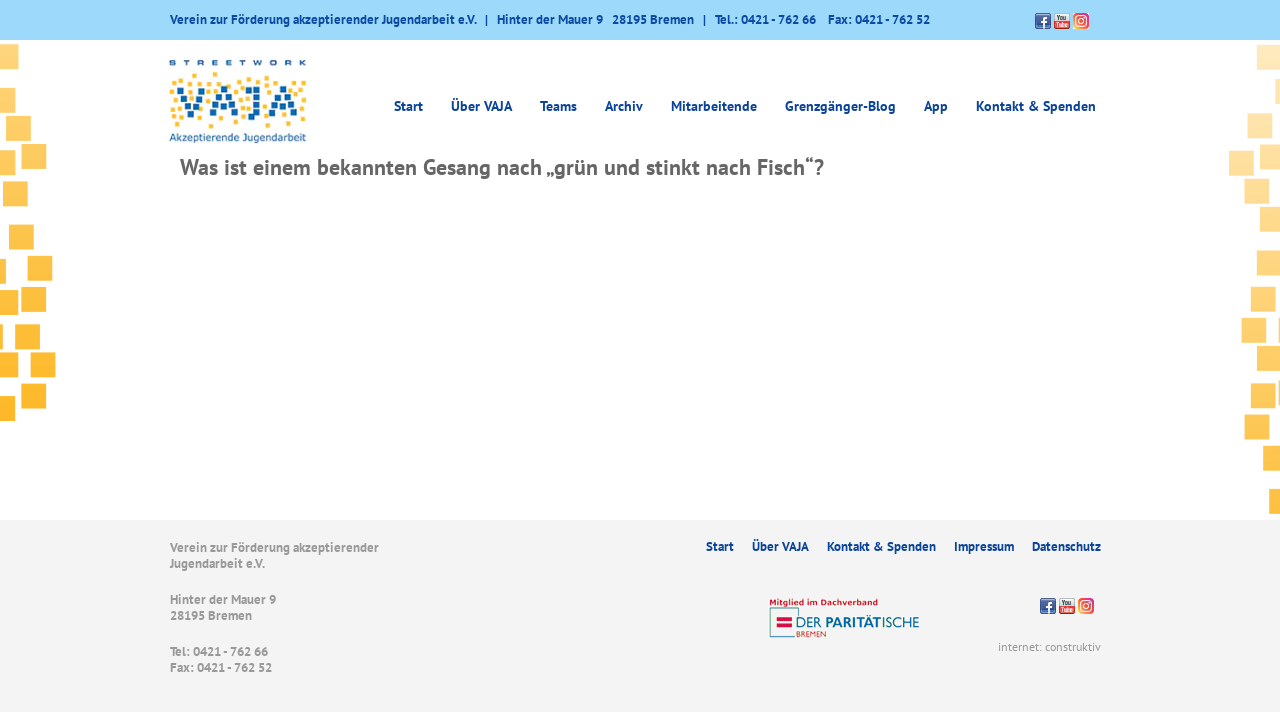

--- FILE ---
content_type: text/html; charset=UTF-8
request_url: https://vaja-bremen.de/orlypress_quiz/was-ist-einem-bekannten-gesang-nach-gruen-und-stinkt-nach-fisch/
body_size: 6256
content:
<!DOCTYPE html>
<html>
<head>
<meta charset="utf-8">
<base href="https://vaja-bremen.de/">
<link rel="alternate" type="application/rss+xml" title="Vaja e.V. RSS" href="https://vaja-bremen.de/feed/rss/"/>
<link rel="stylesheet" href='//vaja-bremen.de/wp-content/cache/wpfc-minified/jot2k6ii/fa41k.css' type="text/css" media="screen"/>
<meta name="viewport" content="width=device-width, initial-scale=1">
<!--[if lt IE 9]>
<script src="js/html5shiv.js"></script>
<script src="js/respond.min.js"></script>
<![endif]-->
<title>Was ist einem bekannten Gesang nach „grün und stinkt nach Fisch“? - VAJA e.V. - Streetwork in Bremen - VAJA e.V. &#8211; Streetwork in Bremen</title>
<meta name='robots' content='index, follow, max-image-preview:large, max-snippet:-1, max-video-preview:-1' />
<!-- This site is optimized with the Yoast SEO plugin v22.7 - https://yoast.com/wordpress/plugins/seo/ -->
<link rel="canonical" href="https://vaja-bremen.de/orlypress_quiz/was-ist-einem-bekannten-gesang-nach-gruen-und-stinkt-nach-fisch/" />
<meta property="og:locale" content="de_DE" />
<meta property="og:type" content="article" />
<meta property="og:title" content="Was ist einem bekannten Gesang nach „grün und stinkt nach Fisch“? - VAJA e.V. - Streetwork in Bremen" />
<meta property="og:url" content="https://vaja-bremen.de/orlypress_quiz/was-ist-einem-bekannten-gesang-nach-gruen-und-stinkt-nach-fisch/" />
<meta property="og:site_name" content="VAJA e.V. - Streetwork in Bremen" />
<meta property="article:publisher" content="https://www.facebook.com/VAJA.Bremen" />
<meta name="twitter:card" content="summary_large_image" />
<script type="application/ld+json" class="yoast-schema-graph">{"@context":"https://schema.org","@graph":[{"@type":"WebPage","@id":"https://vaja-bremen.de/orlypress_quiz/was-ist-einem-bekannten-gesang-nach-gruen-und-stinkt-nach-fisch/","url":"https://vaja-bremen.de/orlypress_quiz/was-ist-einem-bekannten-gesang-nach-gruen-und-stinkt-nach-fisch/","name":"Was ist einem bekannten Gesang nach „grün und stinkt nach Fisch“? - VAJA e.V. - Streetwork in Bremen","isPartOf":{"@id":"https://vaja-bremen.de/#website"},"datePublished":"2016-03-31T14:10:43+00:00","dateModified":"2016-03-31T14:10:43+00:00","breadcrumb":{"@id":"https://vaja-bremen.de/orlypress_quiz/was-ist-einem-bekannten-gesang-nach-gruen-und-stinkt-nach-fisch/#breadcrumb"},"inLanguage":"de","potentialAction":[{"@type":"ReadAction","target":["https://vaja-bremen.de/orlypress_quiz/was-ist-einem-bekannten-gesang-nach-gruen-und-stinkt-nach-fisch/"]}]},{"@type":"BreadcrumbList","@id":"https://vaja-bremen.de/orlypress_quiz/was-ist-einem-bekannten-gesang-nach-gruen-und-stinkt-nach-fisch/#breadcrumb","itemListElement":[{"@type":"ListItem","position":1,"name":"Startseite","item":"https://vaja-bremen.de/"},{"@type":"ListItem","position":2,"name":"Questions","item":"https://vaja-bremen.de/orlypress_quiz/"},{"@type":"ListItem","position":3,"name":"Was ist einem bekannten Gesang nach „grün und stinkt nach Fisch“?"}]},{"@type":"WebSite","@id":"https://vaja-bremen.de/#website","url":"https://vaja-bremen.de/","name":"VAJA e.V. - Streetwork in Bremen","description":"","potentialAction":[{"@type":"SearchAction","target":{"@type":"EntryPoint","urlTemplate":"https://vaja-bremen.de/?s={search_term_string}"},"query-input":"required name=search_term_string"}],"inLanguage":"de"}]}</script>
<!-- / Yoast SEO plugin. -->
<script type="text/javascript">
/* <![CDATA[ */
window._wpemojiSettings = {"baseUrl":"https:\/\/s.w.org\/images\/core\/emoji\/15.0.3\/72x72\/","ext":".png","svgUrl":"https:\/\/s.w.org\/images\/core\/emoji\/15.0.3\/svg\/","svgExt":".svg","source":{"concatemoji":"https:\/\/vaja-bremen.de\/wp-includes\/js\/wp-emoji-release.min.js?ver=6.5.7"}};
/*! This file is auto-generated */
!function(i,n){var o,s,e;function c(e){try{var t={supportTests:e,timestamp:(new Date).valueOf()};sessionStorage.setItem(o,JSON.stringify(t))}catch(e){}}function p(e,t,n){e.clearRect(0,0,e.canvas.width,e.canvas.height),e.fillText(t,0,0);var t=new Uint32Array(e.getImageData(0,0,e.canvas.width,e.canvas.height).data),r=(e.clearRect(0,0,e.canvas.width,e.canvas.height),e.fillText(n,0,0),new Uint32Array(e.getImageData(0,0,e.canvas.width,e.canvas.height).data));return t.every(function(e,t){return e===r[t]})}function u(e,t,n){switch(t){case"flag":return n(e,"\ud83c\udff3\ufe0f\u200d\u26a7\ufe0f","\ud83c\udff3\ufe0f\u200b\u26a7\ufe0f")?!1:!n(e,"\ud83c\uddfa\ud83c\uddf3","\ud83c\uddfa\u200b\ud83c\uddf3")&&!n(e,"\ud83c\udff4\udb40\udc67\udb40\udc62\udb40\udc65\udb40\udc6e\udb40\udc67\udb40\udc7f","\ud83c\udff4\u200b\udb40\udc67\u200b\udb40\udc62\u200b\udb40\udc65\u200b\udb40\udc6e\u200b\udb40\udc67\u200b\udb40\udc7f");case"emoji":return!n(e,"\ud83d\udc26\u200d\u2b1b","\ud83d\udc26\u200b\u2b1b")}return!1}function f(e,t,n){var r="undefined"!=typeof WorkerGlobalScope&&self instanceof WorkerGlobalScope?new OffscreenCanvas(300,150):i.createElement("canvas"),a=r.getContext("2d",{willReadFrequently:!0}),o=(a.textBaseline="top",a.font="600 32px Arial",{});return e.forEach(function(e){o[e]=t(a,e,n)}),o}function t(e){var t=i.createElement("script");t.src=e,t.defer=!0,i.head.appendChild(t)}"undefined"!=typeof Promise&&(o="wpEmojiSettingsSupports",s=["flag","emoji"],n.supports={everything:!0,everythingExceptFlag:!0},e=new Promise(function(e){i.addEventListener("DOMContentLoaded",e,{once:!0})}),new Promise(function(t){var n=function(){try{var e=JSON.parse(sessionStorage.getItem(o));if("object"==typeof e&&"number"==typeof e.timestamp&&(new Date).valueOf()<e.timestamp+604800&&"object"==typeof e.supportTests)return e.supportTests}catch(e){}return null}();if(!n){if("undefined"!=typeof Worker&&"undefined"!=typeof OffscreenCanvas&&"undefined"!=typeof URL&&URL.createObjectURL&&"undefined"!=typeof Blob)try{var e="postMessage("+f.toString()+"("+[JSON.stringify(s),u.toString(),p.toString()].join(",")+"));",r=new Blob([e],{type:"text/javascript"}),a=new Worker(URL.createObjectURL(r),{name:"wpTestEmojiSupports"});return void(a.onmessage=function(e){c(n=e.data),a.terminate(),t(n)})}catch(e){}c(n=f(s,u,p))}t(n)}).then(function(e){for(var t in e)n.supports[t]=e[t],n.supports.everything=n.supports.everything&&n.supports[t],"flag"!==t&&(n.supports.everythingExceptFlag=n.supports.everythingExceptFlag&&n.supports[t]);n.supports.everythingExceptFlag=n.supports.everythingExceptFlag&&!n.supports.flag,n.DOMReady=!1,n.readyCallback=function(){n.DOMReady=!0}}).then(function(){return e}).then(function(){var e;n.supports.everything||(n.readyCallback(),(e=n.source||{}).concatemoji?t(e.concatemoji):e.wpemoji&&e.twemoji&&(t(e.twemoji),t(e.wpemoji)))}))}((window,document),window._wpemojiSettings);
/* ]]> */
</script>
<style id='wp-emoji-styles-inline-css' type='text/css'>
img.wp-smiley, img.emoji {
display: inline !important;
border: none !important;
box-shadow: none !important;
height: 1em !important;
width: 1em !important;
margin: 0 0.07em !important;
vertical-align: -0.1em !important;
background: none !important;
padding: 0 !important;
}
</style>
<link rel='stylesheet' id='wp-block-library-css' href='//vaja-bremen.de/wp-content/cache/wpfc-minified/8a65kkf0/fa41k.css' type='text/css' media='all' />
<style id='classic-theme-styles-inline-css' type='text/css'>
/*! This file is auto-generated */
.wp-block-button__link{color:#fff;background-color:#32373c;border-radius:9999px;box-shadow:none;text-decoration:none;padding:calc(.667em + 2px) calc(1.333em + 2px);font-size:1.125em}.wp-block-file__button{background:#32373c;color:#fff;text-decoration:none}
</style>
<style id='global-styles-inline-css' type='text/css'>
body{--wp--preset--color--black: #000000;--wp--preset--color--cyan-bluish-gray: #abb8c3;--wp--preset--color--white: #ffffff;--wp--preset--color--pale-pink: #f78da7;--wp--preset--color--vivid-red: #cf2e2e;--wp--preset--color--luminous-vivid-orange: #ff6900;--wp--preset--color--luminous-vivid-amber: #fcb900;--wp--preset--color--light-green-cyan: #7bdcb5;--wp--preset--color--vivid-green-cyan: #00d084;--wp--preset--color--pale-cyan-blue: #8ed1fc;--wp--preset--color--vivid-cyan-blue: #0693e3;--wp--preset--color--vivid-purple: #9b51e0;--wp--preset--gradient--vivid-cyan-blue-to-vivid-purple: linear-gradient(135deg,rgba(6,147,227,1) 0%,rgb(155,81,224) 100%);--wp--preset--gradient--light-green-cyan-to-vivid-green-cyan: linear-gradient(135deg,rgb(122,220,180) 0%,rgb(0,208,130) 100%);--wp--preset--gradient--luminous-vivid-amber-to-luminous-vivid-orange: linear-gradient(135deg,rgba(252,185,0,1) 0%,rgba(255,105,0,1) 100%);--wp--preset--gradient--luminous-vivid-orange-to-vivid-red: linear-gradient(135deg,rgba(255,105,0,1) 0%,rgb(207,46,46) 100%);--wp--preset--gradient--very-light-gray-to-cyan-bluish-gray: linear-gradient(135deg,rgb(238,238,238) 0%,rgb(169,184,195) 100%);--wp--preset--gradient--cool-to-warm-spectrum: linear-gradient(135deg,rgb(74,234,220) 0%,rgb(151,120,209) 20%,rgb(207,42,186) 40%,rgb(238,44,130) 60%,rgb(251,105,98) 80%,rgb(254,248,76) 100%);--wp--preset--gradient--blush-light-purple: linear-gradient(135deg,rgb(255,206,236) 0%,rgb(152,150,240) 100%);--wp--preset--gradient--blush-bordeaux: linear-gradient(135deg,rgb(254,205,165) 0%,rgb(254,45,45) 50%,rgb(107,0,62) 100%);--wp--preset--gradient--luminous-dusk: linear-gradient(135deg,rgb(255,203,112) 0%,rgb(199,81,192) 50%,rgb(65,88,208) 100%);--wp--preset--gradient--pale-ocean: linear-gradient(135deg,rgb(255,245,203) 0%,rgb(182,227,212) 50%,rgb(51,167,181) 100%);--wp--preset--gradient--electric-grass: linear-gradient(135deg,rgb(202,248,128) 0%,rgb(113,206,126) 100%);--wp--preset--gradient--midnight: linear-gradient(135deg,rgb(2,3,129) 0%,rgb(40,116,252) 100%);--wp--preset--font-size--small: 13px;--wp--preset--font-size--medium: 20px;--wp--preset--font-size--large: 36px;--wp--preset--font-size--x-large: 42px;--wp--preset--spacing--20: 0.44rem;--wp--preset--spacing--30: 0.67rem;--wp--preset--spacing--40: 1rem;--wp--preset--spacing--50: 1.5rem;--wp--preset--spacing--60: 2.25rem;--wp--preset--spacing--70: 3.38rem;--wp--preset--spacing--80: 5.06rem;--wp--preset--shadow--natural: 6px 6px 9px rgba(0, 0, 0, 0.2);--wp--preset--shadow--deep: 12px 12px 50px rgba(0, 0, 0, 0.4);--wp--preset--shadow--sharp: 6px 6px 0px rgba(0, 0, 0, 0.2);--wp--preset--shadow--outlined: 6px 6px 0px -3px rgba(255, 255, 255, 1), 6px 6px rgba(0, 0, 0, 1);--wp--preset--shadow--crisp: 6px 6px 0px rgba(0, 0, 0, 1);}:where(.is-layout-flex){gap: 0.5em;}:where(.is-layout-grid){gap: 0.5em;}body .is-layout-flex{display: flex;}body .is-layout-flex{flex-wrap: wrap;align-items: center;}body .is-layout-flex > *{margin: 0;}body .is-layout-grid{display: grid;}body .is-layout-grid > *{margin: 0;}:where(.wp-block-columns.is-layout-flex){gap: 2em;}:where(.wp-block-columns.is-layout-grid){gap: 2em;}:where(.wp-block-post-template.is-layout-flex){gap: 1.25em;}:where(.wp-block-post-template.is-layout-grid){gap: 1.25em;}.has-black-color{color: var(--wp--preset--color--black) !important;}.has-cyan-bluish-gray-color{color: var(--wp--preset--color--cyan-bluish-gray) !important;}.has-white-color{color: var(--wp--preset--color--white) !important;}.has-pale-pink-color{color: var(--wp--preset--color--pale-pink) !important;}.has-vivid-red-color{color: var(--wp--preset--color--vivid-red) !important;}.has-luminous-vivid-orange-color{color: var(--wp--preset--color--luminous-vivid-orange) !important;}.has-luminous-vivid-amber-color{color: var(--wp--preset--color--luminous-vivid-amber) !important;}.has-light-green-cyan-color{color: var(--wp--preset--color--light-green-cyan) !important;}.has-vivid-green-cyan-color{color: var(--wp--preset--color--vivid-green-cyan) !important;}.has-pale-cyan-blue-color{color: var(--wp--preset--color--pale-cyan-blue) !important;}.has-vivid-cyan-blue-color{color: var(--wp--preset--color--vivid-cyan-blue) !important;}.has-vivid-purple-color{color: var(--wp--preset--color--vivid-purple) !important;}.has-black-background-color{background-color: var(--wp--preset--color--black) !important;}.has-cyan-bluish-gray-background-color{background-color: var(--wp--preset--color--cyan-bluish-gray) !important;}.has-white-background-color{background-color: var(--wp--preset--color--white) !important;}.has-pale-pink-background-color{background-color: var(--wp--preset--color--pale-pink) !important;}.has-vivid-red-background-color{background-color: var(--wp--preset--color--vivid-red) !important;}.has-luminous-vivid-orange-background-color{background-color: var(--wp--preset--color--luminous-vivid-orange) !important;}.has-luminous-vivid-amber-background-color{background-color: var(--wp--preset--color--luminous-vivid-amber) !important;}.has-light-green-cyan-background-color{background-color: var(--wp--preset--color--light-green-cyan) !important;}.has-vivid-green-cyan-background-color{background-color: var(--wp--preset--color--vivid-green-cyan) !important;}.has-pale-cyan-blue-background-color{background-color: var(--wp--preset--color--pale-cyan-blue) !important;}.has-vivid-cyan-blue-background-color{background-color: var(--wp--preset--color--vivid-cyan-blue) !important;}.has-vivid-purple-background-color{background-color: var(--wp--preset--color--vivid-purple) !important;}.has-black-border-color{border-color: var(--wp--preset--color--black) !important;}.has-cyan-bluish-gray-border-color{border-color: var(--wp--preset--color--cyan-bluish-gray) !important;}.has-white-border-color{border-color: var(--wp--preset--color--white) !important;}.has-pale-pink-border-color{border-color: var(--wp--preset--color--pale-pink) !important;}.has-vivid-red-border-color{border-color: var(--wp--preset--color--vivid-red) !important;}.has-luminous-vivid-orange-border-color{border-color: var(--wp--preset--color--luminous-vivid-orange) !important;}.has-luminous-vivid-amber-border-color{border-color: var(--wp--preset--color--luminous-vivid-amber) !important;}.has-light-green-cyan-border-color{border-color: var(--wp--preset--color--light-green-cyan) !important;}.has-vivid-green-cyan-border-color{border-color: var(--wp--preset--color--vivid-green-cyan) !important;}.has-pale-cyan-blue-border-color{border-color: var(--wp--preset--color--pale-cyan-blue) !important;}.has-vivid-cyan-blue-border-color{border-color: var(--wp--preset--color--vivid-cyan-blue) !important;}.has-vivid-purple-border-color{border-color: var(--wp--preset--color--vivid-purple) !important;}.has-vivid-cyan-blue-to-vivid-purple-gradient-background{background: var(--wp--preset--gradient--vivid-cyan-blue-to-vivid-purple) !important;}.has-light-green-cyan-to-vivid-green-cyan-gradient-background{background: var(--wp--preset--gradient--light-green-cyan-to-vivid-green-cyan) !important;}.has-luminous-vivid-amber-to-luminous-vivid-orange-gradient-background{background: var(--wp--preset--gradient--luminous-vivid-amber-to-luminous-vivid-orange) !important;}.has-luminous-vivid-orange-to-vivid-red-gradient-background{background: var(--wp--preset--gradient--luminous-vivid-orange-to-vivid-red) !important;}.has-very-light-gray-to-cyan-bluish-gray-gradient-background{background: var(--wp--preset--gradient--very-light-gray-to-cyan-bluish-gray) !important;}.has-cool-to-warm-spectrum-gradient-background{background: var(--wp--preset--gradient--cool-to-warm-spectrum) !important;}.has-blush-light-purple-gradient-background{background: var(--wp--preset--gradient--blush-light-purple) !important;}.has-blush-bordeaux-gradient-background{background: var(--wp--preset--gradient--blush-bordeaux) !important;}.has-luminous-dusk-gradient-background{background: var(--wp--preset--gradient--luminous-dusk) !important;}.has-pale-ocean-gradient-background{background: var(--wp--preset--gradient--pale-ocean) !important;}.has-electric-grass-gradient-background{background: var(--wp--preset--gradient--electric-grass) !important;}.has-midnight-gradient-background{background: var(--wp--preset--gradient--midnight) !important;}.has-small-font-size{font-size: var(--wp--preset--font-size--small) !important;}.has-medium-font-size{font-size: var(--wp--preset--font-size--medium) !important;}.has-large-font-size{font-size: var(--wp--preset--font-size--large) !important;}.has-x-large-font-size{font-size: var(--wp--preset--font-size--x-large) !important;}
.wp-block-navigation a:where(:not(.wp-element-button)){color: inherit;}
:where(.wp-block-post-template.is-layout-flex){gap: 1.25em;}:where(.wp-block-post-template.is-layout-grid){gap: 1.25em;}
:where(.wp-block-columns.is-layout-flex){gap: 2em;}:where(.wp-block-columns.is-layout-grid){gap: 2em;}
.wp-block-pullquote{font-size: 1.5em;line-height: 1.6;}
</style>
<link rel='stylesheet' id='contact-form-7-css' href='//vaja-bremen.de/wp-content/cache/wpfc-minified/2ncwu12d/fa41k.css' type='text/css' media='all' />
<link rel="https://api.w.org/" href="https://vaja-bremen.de/wp-json/" /><link rel="EditURI" type="application/rsd+xml" title="RSD" href="https://vaja-bremen.de/xmlrpc.php?rsd" />
<meta name="generator" content="WordPress 6.5.7" />
<link rel='shortlink' href='https://vaja-bremen.de/?p=4048' />
<link rel="alternate" type="application/json+oembed" href="https://vaja-bremen.de/wp-json/oembed/1.0/embed?url=https%3A%2F%2Fvaja-bremen.de%2Forlypress_quiz%2Fwas-ist-einem-bekannten-gesang-nach-gruen-und-stinkt-nach-fisch%2F" />
<link rel="alternate" type="text/xml+oembed" href="https://vaja-bremen.de/wp-json/oembed/1.0/embed?url=https%3A%2F%2Fvaja-bremen.de%2Forlypress_quiz%2Fwas-ist-einem-bekannten-gesang-nach-gruen-und-stinkt-nach-fisch%2F&#038;format=xml" />
<script>document.createElement( "picture" );if(!window.HTMLPictureElement && document.addEventListener) {window.addEventListener("DOMContentLoaded", function() {var s = document.createElement("script");s.src = "https://vaja-bremen.de/wp-content/plugins/webp-express/js/picturefill.min.js";document.body.appendChild(s);});}</script></head>
<body>
<div id="side-right"></div>
<div id="side-left"></div>
<div id="header_blue">
<div class="container">
<div id="header_contact">
Verein zur Förderung akzeptierender Jugendarbeit e.V.&nbsp;&nbsp;&nbsp;&#124;&nbsp;&nbsp;&nbsp;Hinter der Mauer 9            &nbsp;&nbsp;28195 Bremen&nbsp;&nbsp;&nbsp;&#124;&nbsp;&nbsp;&nbsp;Tel.: 0421 - 762 66            &nbsp;&nbsp; Fax: 0421 - 762 52        </div>
<div id="header_social">
<a href="https://www.facebook.com/VAJA.Bremen" target="_blank"><picture><source srcset="https://vaja-bremen.de/wp-content/webp-express/webp-images/themes/vaja/img/icon_fb.png.webp" type="image/webp"><img src="https://vaja-bremen.de/wp-content/themes/vaja/img/icon_fb.png" class="webpexpress-processed"></picture></a>
<a href="https://www.youtube.com/channel/UCVd95wFpZ-0viRlzAZsISsg" target="_blank"><picture><source srcset="https://vaja-bremen.de/wp-content/webp-express/webp-images/themes/vaja/img/icon_yt.png.webp" type="image/webp"><img src="https://vaja-bremen.de/wp-content/themes/vaja/img/icon_yt.png" class="webpexpress-processed"></picture></a>
<a href="https://www.instagram.com/vaja_streetwork_bremen/" target="_blank"><picture><source srcset="https://vaja-bremen.de/wp-content/webp-express/webp-images/themes/vaja/img/icon_insta.png.webp" type="image/webp"><img src="https://vaja-bremen.de/wp-content/themes/vaja/img/icon_insta.png" class="social webpexpress-processed"></picture></a>
</div>
<div class="clearfix"></div>
</div>
</div>
<header class="container">
<div id="desktop-nav">
<div id="header_logo" class="pull-left">
<a href="https://vaja-bremen.de">
<picture><source srcset="https://vaja-bremen.de/wp-content/webp-express/webp-images/themes/vaja/img/logo.png.webp" type="image/webp"><img src="https://vaja-bremen.de/wp-content/themes/vaja/img/logo.png" alt="VAJA e.V. – Streetwork in Bremen" class="webpexpress-processed"></picture>
</a>
</div>
<nav id="mainnavi" class="pull-right">
<div class="menu-hauptmenue-container"><ul id="menu-hauptmenue" class="menu"><li id="menu-item-6" class="menu-item menu-item-type-custom menu-item-object-custom menu-item-home menu-item-6"><a href="https://vaja-bremen.de/">Start</a></li>
<li id="menu-item-7681" class="menu-item menu-item-type-custom menu-item-object-custom menu-item-has-children menu-item-7681"><a>Über VAJA</a>
<ul class="sub-menu">
<li id="menu-item-94" class="menu-item menu-item-type-post_type menu-item-object-page menu-item-94"><a href="https://vaja-bremen.de/ueber-vaja/der-verein/">Der Verein</a></li>
<li id="menu-item-955" class="menu-item menu-item-type-post_type menu-item-object-page menu-item-955"><a href="https://vaja-bremen.de/aufsuchende-jugendarbeit/">Streetwork / Aufsuchende Jugendarbeit</a></li>
<li id="menu-item-95" class="menu-item menu-item-type-post_type menu-item-object-page menu-item-95"><a href="https://vaja-bremen.de/ueber-vaja/akzeptierende-jugendarbeit/">Akzeptierende Jugendarbeit</a></li>
<li id="menu-item-96" class="menu-item menu-item-type-post_type menu-item-object-page menu-item-96"><a href="https://vaja-bremen.de/ueber-vaja/basisliteratur/">Basisliteratur</a></li>
<li id="menu-item-119" class="menu-item menu-item-type-post_type menu-item-object-page menu-item-119"><a href="https://vaja-bremen.de/koop-partner/">Kooperationspartner</a></li>
</ul>
</li>
<li id="menu-item-288" class="menu-item menu-item-type-post_type menu-item-object-page menu-item-has-children menu-item-288"><a href="https://vaja-bremen.de/teams/">Teams</a>
<ul class="sub-menu">
<li id="menu-item-296" class="menu-item menu-item-type-post_type menu-item-object-page menu-item-296"><a href="https://vaja-bremen.de/teams/regionalteam-ost/">Regionalteam Ost</a></li>
<li id="menu-item-319" class="menu-item menu-item-type-post_type menu-item-object-page menu-item-319"><a href="https://vaja-bremen.de/teams/regionalteam-sued/">Regionalteam Süd</a></li>
<li id="menu-item-316" class="menu-item menu-item-type-post_type menu-item-object-page menu-item-316"><a href="https://vaja-bremen.de/teams/regionalteam-mittewest/">Regionalteam Mitte/West</a></li>
<li id="menu-item-324" class="menu-item menu-item-type-post_type menu-item-object-page menu-item-324"><a href="https://vaja-bremen.de/teams/team-subkultur/">Team Subkultur</a></li>
<li id="menu-item-328" class="menu-item menu-item-type-post_type menu-item-object-page menu-item-328"><a href="https://vaja-bremen.de/teams/spot/">spot.</a></li>
<li id="menu-item-6297" class="menu-item menu-item-type-post_type menu-item-object-page menu-item-6297"><a href="https://vaja-bremen.de/teams/connect/">connect</a></li>
<li id="menu-item-299" class="menu-item menu-item-type-post_type menu-item-object-page menu-item-299"><a href="https://vaja-bremen.de/teams/adero/">Fach- und Beratungsstelle ADERO</a></li>
<li id="menu-item-8520" class="menu-item menu-item-type-post_type menu-item-object-page menu-item-8520"><a href="https://vaja-bremen.de/teams/cowork/">CoWork (bis 2022)</a></li>
<li id="menu-item-3618" class="menu-item menu-item-type-post_type menu-item-object-page menu-item-3618"><a href="https://vaja-bremen.de/teams/jamil/">JAMIL (bis 2019)</a></li>
<li id="menu-item-334" class="menu-item menu-item-type-post_type menu-item-object-page menu-item-334"><a href="https://vaja-bremen.de/teams/pro-meile/">Pro Meile (bis 2016)</a></li>
<li id="menu-item-295" class="menu-item menu-item-type-post_type menu-item-object-page menu-item-295"><a href="https://vaja-bremen.de/teams/freizi-borgfeld/">Freizi Borgfeld (bis 2015)</a></li>
<li id="menu-item-9133" class="menu-item menu-item-type-post_type menu-item-object-page menu-item-9133"><a href="https://vaja-bremen.de/teams/kurswechsel/">Kurswechsel (bis 2015)</a></li>
</ul>
</li>
<li id="menu-item-7682" class="menu-item menu-item-type-custom menu-item-object-custom menu-item-has-children menu-item-7682"><a>Archiv</a>
<ul class="sub-menu">
<li id="menu-item-112" class="menu-item menu-item-type-taxonomy menu-item-object-category menu-item-112"><a href="https://vaja-bremen.de/themen/lesen/">Lesen</a></li>
<li id="menu-item-114" class="menu-item menu-item-type-taxonomy menu-item-object-category menu-item-114"><a href="https://vaja-bremen.de/themen/sehen/">Sehen</a></li>
<li id="menu-item-111" class="menu-item menu-item-type-taxonomy menu-item-object-category menu-item-111"><a href="https://vaja-bremen.de/themen/hoeren/">Hören</a></li>
<li id="menu-item-2601" class="menu-item menu-item-type-taxonomy menu-item-object-category menu-item-2601"><a href="https://vaja-bremen.de/themen/aktuelles-archiv/">Aktuelles-Meldungen</a></li>
</ul>
</li>
<li id="menu-item-283" class="menu-item menu-item-type-post_type menu-item-object-page menu-item-283"><a href="https://vaja-bremen.de/mitarbeiterinnen/">Mitarbeitende</a></li>
<li id="menu-item-6715" class="menu-item menu-item-type-taxonomy menu-item-object-category menu-item-6715"><a href="https://vaja-bremen.de/themen/grenzgaenger-blog/">Grenzgänger-Blog</a></li>
<li id="menu-item-2627" class="menu-item menu-item-type-post_type menu-item-object-page menu-item-2627"><a href="https://vaja-bremen.de/app/">App</a></li>
<li id="menu-item-123" class="menu-item menu-item-type-post_type menu-item-object-page menu-item-123"><a href="https://vaja-bremen.de/kontakt/">Kontakt &#038; Spenden</a></li>
</ul></div>        </nav>
<div id="mobile-toggle">
<picture><source srcset="https://vaja-bremen.de/wp-content/webp-express/webp-images/themes/vaja/img/menu.png.webp" type="image/webp"><img src="https://vaja-bremen.de/wp-content/themes/vaja/img/menu.png" class="webpexpress-processed"></picture>
</div>
<div class="clearfix"></div>
</div>
<div id="mobile-nav">
<div id="mobile-header-inner">
<div id="header_logo" class="pull-left">
<a href="https://vaja-bremen.de">
<picture><source srcset="https://vaja-bremen.de/wp-content/webp-express/webp-images/themes/vaja/img/logo.png.webp" type="image/webp"><img src="https://vaja-bremen.de/wp-content/themes/vaja/img/logo.png" alt="VAJA e.V. – Streetwork in Bremen" class="webpexpress-processed"></picture>
</a>
</div>
<div id="mobile-toggle">
<picture><source srcset="https://vaja-bremen.de/wp-content/webp-express/webp-images/themes/vaja/img/menu.png.webp" type="image/webp"><img src="https://vaja-bremen.de/wp-content/themes/vaja/img/menu.png" class="webpexpress-processed"></picture>
</div>
</div>
<nav id="mainnavi" class="pull-right">
<div class="menu-hauptmenue-container"><ul id="menu-hauptmenue-1" class="menu"><li class="menu-item menu-item-type-custom menu-item-object-custom menu-item-home menu-item-6"><a href="https://vaja-bremen.de/">Start</a></li>
<li class="menu-item menu-item-type-custom menu-item-object-custom menu-item-has-children menu-item-7681"><a>Über VAJA</a>
<ul class="sub-menu">
<li class="menu-item menu-item-type-post_type menu-item-object-page menu-item-94"><a href="https://vaja-bremen.de/ueber-vaja/der-verein/">Der Verein</a></li>
<li class="menu-item menu-item-type-post_type menu-item-object-page menu-item-955"><a href="https://vaja-bremen.de/aufsuchende-jugendarbeit/">Streetwork / Aufsuchende Jugendarbeit</a></li>
<li class="menu-item menu-item-type-post_type menu-item-object-page menu-item-95"><a href="https://vaja-bremen.de/ueber-vaja/akzeptierende-jugendarbeit/">Akzeptierende Jugendarbeit</a></li>
<li class="menu-item menu-item-type-post_type menu-item-object-page menu-item-96"><a href="https://vaja-bremen.de/ueber-vaja/basisliteratur/">Basisliteratur</a></li>
<li class="menu-item menu-item-type-post_type menu-item-object-page menu-item-119"><a href="https://vaja-bremen.de/koop-partner/">Kooperationspartner</a></li>
</ul>
</li>
<li class="menu-item menu-item-type-post_type menu-item-object-page menu-item-has-children menu-item-288"><a href="https://vaja-bremen.de/teams/">Teams</a>
<ul class="sub-menu">
<li class="menu-item menu-item-type-post_type menu-item-object-page menu-item-296"><a href="https://vaja-bremen.de/teams/regionalteam-ost/">Regionalteam Ost</a></li>
<li class="menu-item menu-item-type-post_type menu-item-object-page menu-item-319"><a href="https://vaja-bremen.de/teams/regionalteam-sued/">Regionalteam Süd</a></li>
<li class="menu-item menu-item-type-post_type menu-item-object-page menu-item-316"><a href="https://vaja-bremen.de/teams/regionalteam-mittewest/">Regionalteam Mitte/West</a></li>
<li class="menu-item menu-item-type-post_type menu-item-object-page menu-item-324"><a href="https://vaja-bremen.de/teams/team-subkultur/">Team Subkultur</a></li>
<li class="menu-item menu-item-type-post_type menu-item-object-page menu-item-328"><a href="https://vaja-bremen.de/teams/spot/">spot.</a></li>
<li class="menu-item menu-item-type-post_type menu-item-object-page menu-item-6297"><a href="https://vaja-bremen.de/teams/connect/">connect</a></li>
<li class="menu-item menu-item-type-post_type menu-item-object-page menu-item-299"><a href="https://vaja-bremen.de/teams/adero/">Fach- und Beratungsstelle ADERO</a></li>
<li class="menu-item menu-item-type-post_type menu-item-object-page menu-item-8520"><a href="https://vaja-bremen.de/teams/cowork/">CoWork (bis 2022)</a></li>
<li class="menu-item menu-item-type-post_type menu-item-object-page menu-item-3618"><a href="https://vaja-bremen.de/teams/jamil/">JAMIL (bis 2019)</a></li>
<li class="menu-item menu-item-type-post_type menu-item-object-page menu-item-334"><a href="https://vaja-bremen.de/teams/pro-meile/">Pro Meile (bis 2016)</a></li>
<li class="menu-item menu-item-type-post_type menu-item-object-page menu-item-295"><a href="https://vaja-bremen.de/teams/freizi-borgfeld/">Freizi Borgfeld (bis 2015)</a></li>
<li class="menu-item menu-item-type-post_type menu-item-object-page menu-item-9133"><a href="https://vaja-bremen.de/teams/kurswechsel/">Kurswechsel (bis 2015)</a></li>
</ul>
</li>
<li class="menu-item menu-item-type-custom menu-item-object-custom menu-item-has-children menu-item-7682"><a>Archiv</a>
<ul class="sub-menu">
<li class="menu-item menu-item-type-taxonomy menu-item-object-category menu-item-112"><a href="https://vaja-bremen.de/themen/lesen/">Lesen</a></li>
<li class="menu-item menu-item-type-taxonomy menu-item-object-category menu-item-114"><a href="https://vaja-bremen.de/themen/sehen/">Sehen</a></li>
<li class="menu-item menu-item-type-taxonomy menu-item-object-category menu-item-111"><a href="https://vaja-bremen.de/themen/hoeren/">Hören</a></li>
<li class="menu-item menu-item-type-taxonomy menu-item-object-category menu-item-2601"><a href="https://vaja-bremen.de/themen/aktuelles-archiv/">Aktuelles-Meldungen</a></li>
</ul>
</li>
<li class="menu-item menu-item-type-post_type menu-item-object-page menu-item-283"><a href="https://vaja-bremen.de/mitarbeiterinnen/">Mitarbeitende</a></li>
<li class="menu-item menu-item-type-taxonomy menu-item-object-category menu-item-6715"><a href="https://vaja-bremen.de/themen/grenzgaenger-blog/">Grenzgänger-Blog</a></li>
<li class="menu-item menu-item-type-post_type menu-item-object-page menu-item-2627"><a href="https://vaja-bremen.de/app/">App</a></li>
<li class="menu-item menu-item-type-post_type menu-item-object-page menu-item-123"><a href="https://vaja-bremen.de/kontakt/">Kontakt &#038; Spenden</a></li>
</ul></div>        </nav>
</div>
</header>
<section id="content" class="container">
<h2>Was ist einem bekannten Gesang nach „grün und stinkt nach Fisch“?</h2>
<div class="clearfix"></div>
</section>
<div class="clearfix"></div>
<footer>
<div class="container">
<div id="footer_contact" class="third">
<p>Verein zur Förderung akzeptierender Jugendarbeit e.V.</p>
<p>Hinter der Mauer 9<br/>28195 Bremen</p>
<p>Tel: 0421 - 762 66<br/>Fax: 0421 - 762 52</p>
</div>
<div class="third two">
<nav id="footer" class="full">
<div class="menu-footer-container"><ul id="menu-footer" class="menu"><li id="menu-item-661" class="menu-item menu-item-type-post_type menu-item-object-page menu-item-home menu-item-661"><a href="https://vaja-bremen.de/">Start</a></li>
<li id="menu-item-175" class="menu-item menu-item-type-post_type menu-item-object-page menu-item-175"><a href="https://vaja-bremen.de/ueber-vaja/der-verein/">Über VAJA</a></li>
<li id="menu-item-172" class="menu-item menu-item-type-post_type menu-item-object-page menu-item-172"><a href="https://vaja-bremen.de/kontakt/">Kontakt &#038; Spenden</a></li>
<li id="menu-item-171" class="menu-item menu-item-type-post_type menu-item-object-page menu-item-171"><a href="https://vaja-bremen.de/impressum/">Impressum</a></li>
<li id="menu-item-6444" class="menu-item menu-item-type-post_type menu-item-object-page menu-item-has-children menu-item-6444"><a href="https://vaja-bremen.de/datenschutz/">Datenschutz</a>
<ul class="sub-menu">
<li id="menu-item-7414" class="menu-item menu-item-type-post_type menu-item-object-page menu-item-7414"><a href="https://vaja-bremen.de/datenschutz-website/">Webseite</a></li>
<li id="menu-item-7418" class="menu-item menu-item-type-post_type menu-item-object-page menu-item-7418"><a href="https://vaja-bremen.de/datenschutz-streetwork/">Streetwork</a></li>
<li id="menu-item-7883" class="menu-item menu-item-type-post_type menu-item-object-page menu-item-7883"><a href="https://vaja-bremen.de/datenschutz-facebook/">Facebook</a></li>
</ul>
</li>
</ul></div>            </nav>
<div id="footer_images" class="pull-right third two">
<a href="http://www.paritaet-bremen.de/" target="_blank"><picture><source srcset="https://vaja-bremen.de/wp-content/webp-express/webp-images/themes/vaja/img/paritaet.png.webp" type="image/webp"><img src="https://vaja-bremen.de/wp-content/themes/vaja/img/paritaet.png" class="webpexpress-processed"></picture></a>
</div>
<div id="footer_social" class="pull-right third">
<a href="https://www.facebook.com/VAJA.Bremen" target="_blank"><picture><source srcset="https://vaja-bremen.de/wp-content/webp-express/webp-images/themes/vaja/img/icon_fb.png.webp" type="image/webp"><img src="https://vaja-bremen.de/wp-content/themes/vaja/img/icon_fb.png" class="social webpexpress-processed"></picture></a>
<a href="https://www.youtube.com/channel/UCVd95wFpZ-0viRlzAZsISsg" target="_blank"><picture><source srcset="https://vaja-bremen.de/wp-content/webp-express/webp-images/themes/vaja/img/icon_yt.png.webp" type="image/webp"><img src="https://vaja-bremen.de/wp-content/themes/vaja/img/icon_yt.png" class="social webpexpress-processed"></picture></a>
<a href="https://www.instagram.com/vaja_streetwork_bremen/" target="_blank"><picture><source srcset="https://vaja-bremen.de/wp-content/webp-express/webp-images/themes/vaja/img/icon_insta.png.webp" type="image/webp"><img src="https://vaja-bremen.de/wp-content/themes/vaja/img/icon_insta.png" class="social webpexpress-processed"></picture></a>
</div>
<div class="clearfix"></div>
<div id="construktiv" class="clearfix">
<a href="http://www.construktiv.de/" target="_blank" rel="nofollow">
internet: construktiv
</a>
</div>
</div>
</div>
<div class="clearfix"></div>
</footer>
<script type="text/javascript" src="https://vaja-bremen.de/wp-includes/js/dist/vendor/wp-polyfill-inert.min.js?ver=3.1.2" id="wp-polyfill-inert-js"></script>
<script type="text/javascript" src="https://vaja-bremen.de/wp-includes/js/dist/vendor/regenerator-runtime.min.js?ver=0.14.0" id="regenerator-runtime-js"></script>
<script type="text/javascript" src="https://vaja-bremen.de/wp-includes/js/dist/vendor/wp-polyfill.min.js?ver=3.15.0" id="wp-polyfill-js"></script>
<script type="text/javascript" src="https://vaja-bremen.de/wp-includes/js/dist/hooks.min.js?ver=2810c76e705dd1a53b18" id="wp-hooks-js"></script>
<script type="text/javascript" src="https://vaja-bremen.de/wp-includes/js/dist/i18n.min.js?ver=5e580eb46a90c2b997e6" id="wp-i18n-js"></script>
<script type="text/javascript" id="wp-i18n-js-after">
/* <![CDATA[ */
wp.i18n.setLocaleData( { 'text direction\u0004ltr': [ 'ltr' ] } );
/* ]]> */
</script>
<script type="text/javascript" src="https://vaja-bremen.de/wp-content/plugins/contact-form-7/includes/swv/js/index.js?ver=5.9.8" id="swv-js"></script>
<script type="text/javascript" id="contact-form-7-js-extra">
/* <![CDATA[ */
var wpcf7 = {"api":{"root":"https:\/\/vaja-bremen.de\/wp-json\/","namespace":"contact-form-7\/v1"}};
/* ]]> */
</script>
<script type="text/javascript" src="https://vaja-bremen.de/wp-content/plugins/contact-form-7/includes/js/index.js?ver=5.9.8" id="contact-form-7-js"></script>
<script src="https://vaja-bremen.de/wp-content/themes/vaja/js/jquery.min.js"></script>
<script src="https://vaja-bremen.de/wp-content/themes/vaja/js/lightbox-2.6.min.js"></script>
<script src="https://vaja-bremen.de/wp-content/themes/vaja/js/vaja.js?v=1.0.1"></script></body></html><!-- WP Fastest Cache file was created in 0.1916937828064 seconds, on 20-12-25 11:03:03 -->